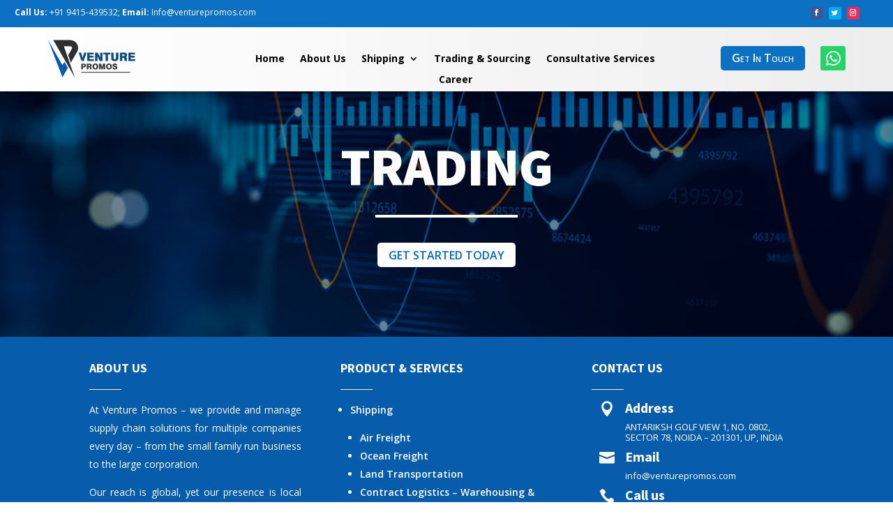

--- FILE ---
content_type: text/css
request_url: https://venturepromos.com/wp-content/et-cache/1306/et-core-unified-tb-1217-tb-545-deferred-1306.min.css?ver=1767512705
body_size: 327
content:
.et_pb_section_0_tb_footer.et_pb_section{padding-top:10px;padding-bottom:6px;background-color:#075dab!important}.et_pb_row_0_tb_footer.et_pb_row{padding-bottom:0px!important;padding-bottom:0px}.et_pb_text_2_tb_footer h4,.et_pb_text_0_tb_footer h4,.et_pb_text_4_tb_footer h4{font-weight:700;text-transform:uppercase;color:#FFFFFF!important}.et_pb_text_0_tb_footer,ul.et_pb_social_media_follow_0_tb_footer,.et_pb_text_4_tb_footer,.et_pb_text_2_tb_footer{margin-bottom:0px!important}.et_pb_divider_2_tb_footer,.et_pb_divider_1_tb_footer,.et_pb_divider_0_tb_footer{margin-top:0px!important;margin-bottom:5px!important;width:15%}.et_pb_divider_0_tb_footer:before,.et_pb_divider_2_tb_footer:before{border-top-color:#ffffff;width:auto;top:0px;right:0px;left:0px}.et_pb_text_3_tb_footer.et_pb_text,.et_pb_text_1_tb_footer.et_pb_text{color:#FFFFFF!important}.et_pb_text_1_tb_footer.et_pb_text a{color:#ffffff!important}.et_pb_text_1_tb_footer.et_pb_text ul li,.et_pb_text_1_tb_footer.et_pb_text ol li>ul li{color:#efb627!important}.et_pb_text_1_tb_footer ul li{line-height:2.2em;line-height:2.2em}.et_pb_divider_1_tb_footer:before{border-top-color:#FFFFFF;width:auto;top:0px;right:0px;left:0px}.et_pb_text_3_tb_footer{font-weight:600}.et_pb_blurb_1_tb_footer.et_pb_blurb .et_pb_module_header,.et_pb_blurb_1_tb_footer.et_pb_blurb .et_pb_module_header a,.et_pb_blurb_0_tb_footer.et_pb_blurb .et_pb_module_header,.et_pb_blurb_0_tb_footer.et_pb_blurb .et_pb_module_header a,.et_pb_blurb_2_tb_footer.et_pb_blurb .et_pb_module_header,.et_pb_blurb_2_tb_footer.et_pb_blurb .et_pb_module_header a{font-weight:700;font-size:20px;color:#FFFFFF!important}.et_pb_blurb_2_tb_footer.et_pb_blurb p,.et_pb_blurb_0_tb_footer.et_pb_blurb p,.et_pb_blurb_1_tb_footer.et_pb_blurb p{line-height:1.2em}.et_pb_blurb_0_tb_footer.et_pb_blurb,.et_pb_blurb_1_tb_footer.et_pb_blurb{font-size:13px;color:#FFFFFF!important;line-height:1.2em;padding-bottom:0px!important;margin-bottom:10px!important}.et_pb_blurb_2_tb_footer .et_pb_main_blurb_image .et_pb_only_image_mode_wrap,.et_pb_blurb_2_tb_footer .et_pb_main_blurb_image .et-pb-icon,.et_pb_blurb_1_tb_footer .et_pb_main_blurb_image .et_pb_only_image_mode_wrap,.et_pb_blurb_1_tb_footer .et_pb_main_blurb_image .et-pb-icon,.et_pb_blurb_0_tb_footer .et_pb_main_blurb_image .et_pb_only_image_mode_wrap,.et_pb_blurb_0_tb_footer .et_pb_main_blurb_image .et-pb-icon{margin-left:10px!important}.et_pb_blurb_2_tb_footer .et-pb-icon,.et_pb_blurb_0_tb_footer .et-pb-icon,.et_pb_blurb_1_tb_footer .et-pb-icon{font-size:22px;color:#FFFFFF;font-family:ETmodules!important;font-weight:400!important}.et_pb_blurb_2_tb_footer.et_pb_blurb{font-size:13px;color:#FFFFFF!important;line-height:1.2em;padding-bottom:15px!important}.et_pb_row_1_tb_footer{border-top-width:1px;border-top-color:#ffffff}.et_pb_row_1_tb_footer.et_pb_row{padding-top:0px!important;padding-bottom:10px!important;margin-top:20px!important;padding-top:0px;padding-bottom:10px}.et_pb_social_media_follow_0_tb_footer li a.icon:before{font-size:9px;line-height:18px;height:18px;width:18px}.et_pb_social_media_follow_0_tb_footer li a.icon{height:18px;width:18px}.et_pb_social_media_follow_network_0_tb_footer a.icon{background-color:#3b5998!important}.et_pb_social_media_follow_network_1_tb_footer a.icon{background-color:#00aced!important}.et_pb_social_media_follow_network_2_tb_footer a.icon{background-color:#ea2c59!important}@media only screen and (max-width:980px){.et_pb_row_0_tb_footer.et_pb_row{padding-bottom:0px!important;padding-bottom:0px!important}.et_pb_row_1_tb_footer{border-top-width:1px;border-top-color:#ffffff}.et_pb_row_1_tb_footer.et_pb_row{padding-top:0px!important;padding-bottom:10px!important;margin-top:20px!important;padding-top:0px!important;padding-bottom:10px!important}ul.et_pb_social_media_follow_0_tb_footer{margin-bottom:0px!important}}@media only screen and (max-width:767px){.et_pb_row_0_tb_footer.et_pb_row{padding-bottom:0px!important;padding-bottom:0px!important}.et_pb_row_1_tb_footer{border-top-width:1px;border-top-color:#ffffff}.et_pb_row_1_tb_footer.et_pb_row{padding-top:0px!important;padding-bottom:10px!important;margin-top:10px!important;margin-bottom:0px!important;padding-top:0px!important;padding-bottom:10px!important}ul.et_pb_social_media_follow_0_tb_footer{margin-top:-15px!important;margin-bottom:-7px!important}}